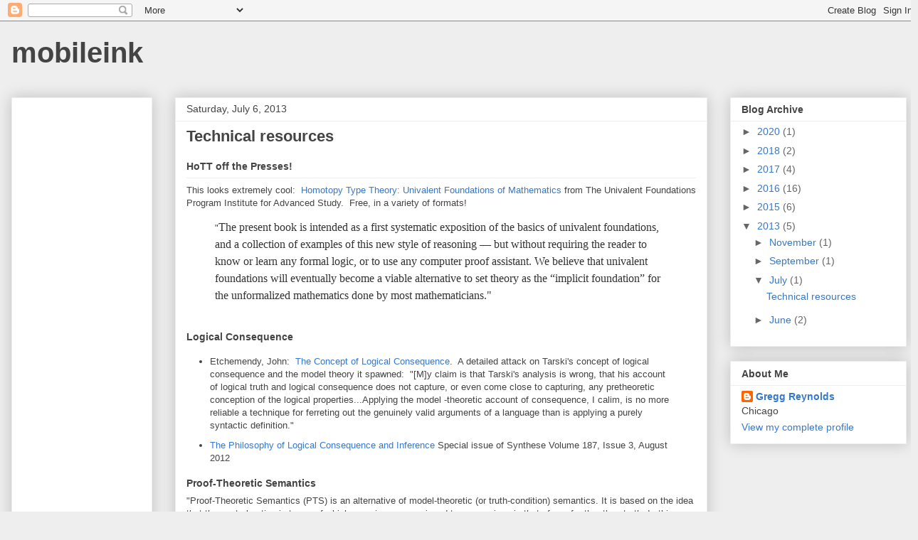

--- FILE ---
content_type: text/html; charset=utf-8
request_url: https://www.google.com/recaptcha/api2/aframe
body_size: 266
content:
<!DOCTYPE HTML><html><head><meta http-equiv="content-type" content="text/html; charset=UTF-8"></head><body><script nonce="80Kaf7rAibMmvay_5VHBlA">/** Anti-fraud and anti-abuse applications only. See google.com/recaptcha */ try{var clients={'sodar':'https://pagead2.googlesyndication.com/pagead/sodar?'};window.addEventListener("message",function(a){try{if(a.source===window.parent){var b=JSON.parse(a.data);var c=clients[b['id']];if(c){var d=document.createElement('img');d.src=c+b['params']+'&rc='+(localStorage.getItem("rc::a")?sessionStorage.getItem("rc::b"):"");window.document.body.appendChild(d);sessionStorage.setItem("rc::e",parseInt(sessionStorage.getItem("rc::e")||0)+1);localStorage.setItem("rc::h",'1768972334810');}}}catch(b){}});window.parent.postMessage("_grecaptcha_ready", "*");}catch(b){}</script></body></html>

--- FILE ---
content_type: text/plain
request_url: https://www.google-analytics.com/j/collect?v=1&_v=j102&a=407347730&t=pageview&_s=1&dl=http%3A%2F%2Fblog.mobileink.com%2F2013%2F07%2Ftechnical-resources.html&ul=en-us%40posix&dt=mobileink%3A%20Technical%20resources&sr=1280x720&vp=1280x720&_u=IEBAAEABAAAAACAAI~&jid=2133396775&gjid=1392427370&cid=1814452790.1768972333&tid=UA-20295263-2&_gid=2090514640.1768972333&_r=1&_slc=1&z=1999443953
body_size: -451
content:
2,cG-JEC1E19EB2